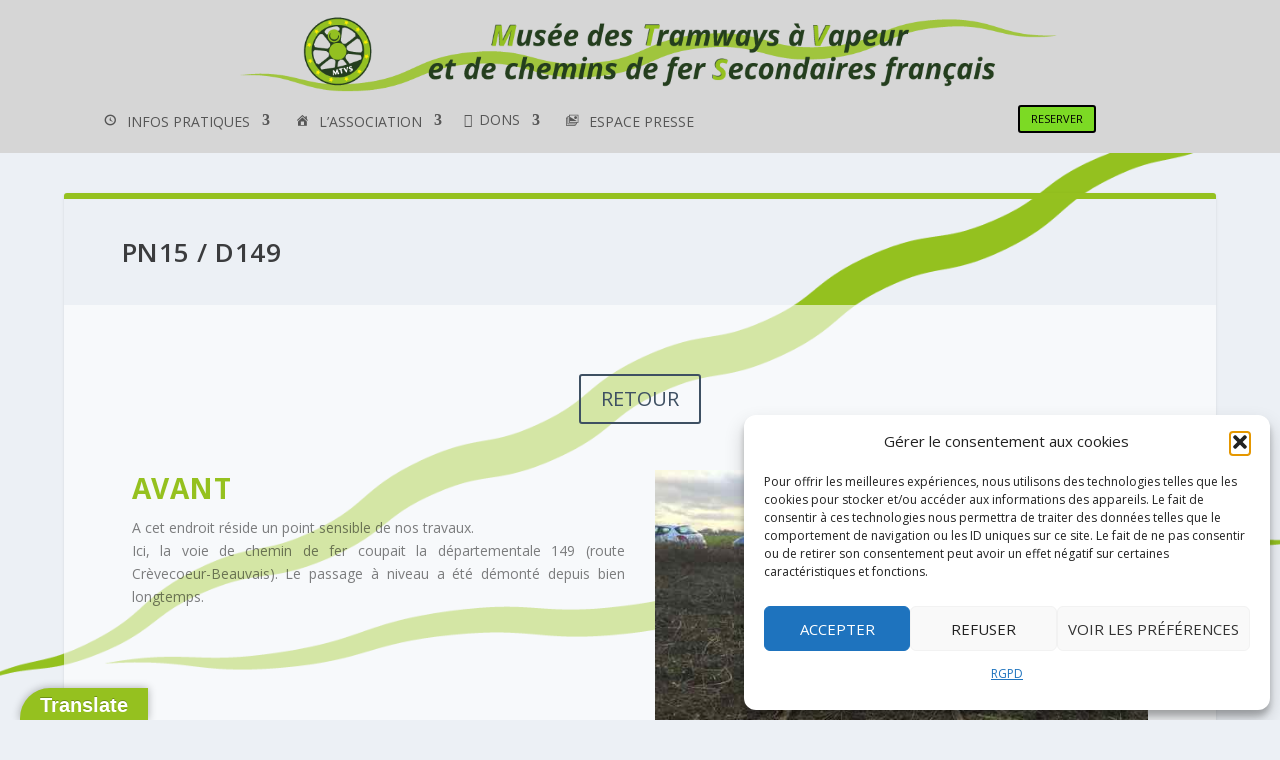

--- FILE ---
content_type: text/plain
request_url: https://www.google-analytics.com/j/collect?v=1&_v=j102&a=635535712&t=pageview&_s=1&dl=https%3A%2F%2Fmusee-mtvs.com%2Fd149%2F&ul=en-us%40posix&dt=PN15%20%2F%20D149%20%7C%20MTVS%20-%20Train%20%C3%A0%20Vapeur%20du%20Beauvaisis&sr=1280x720&vp=1280x720&_u=IEBAAEABAAAAACAAI~&jid=1725483833&gjid=1935298656&cid=1132846061.1769233053&tid=UA-104709264-1&_gid=1446301522.1769233053&_r=1&_slc=1&z=1351207176
body_size: -450
content:
2,cG-LDBK3TSL9R